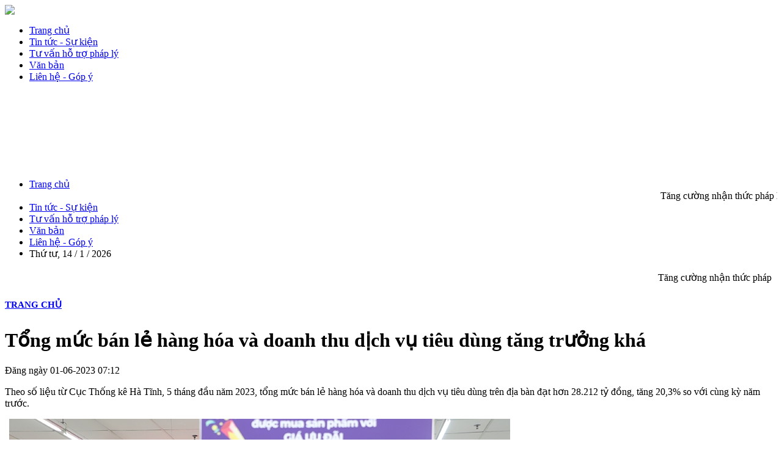

--- FILE ---
content_type: text/html; charset=UTF-8
request_url: http://hotrophaply.hatinh.gov.vn/tong-muc-ban-le-hang-hoa-va-doanh-thu-dich-vu-tieu-dung-tang-truong-kha-1685578374.html
body_size: 19814
content:


<!DOCTYPE html PUBLIC "-//W3C//DTD XHTML 1.0 Transitional//EN" "http://www.w3.org/TR/xhtml1/DTD/xhtml1-transitional.dtd">



<html xmlns="http://www.w3.org/1999/xhtml">

<head>

	<meta http-equiv="Content-Type" content="text/html; charset=utf-8" />

	<meta http-equiv="content-language" content="vi" />

	<title>Tổng mức bán lẻ hàng hóa và doanh thu dịch vụ tiêu dùng tăng trưởng khá </title>

	<meta name="viewport" content="width=device-width, initial-scale=1.0, maximum-scale=1.0, user-scalable=no" />

	<link rel="shortcut icon" href="https://hotrophaply.hatinh.gov.vn/favicons.png" type="image/x-icon" />

	<link rel="icon" href="https://hotrophaply.hatinh.gov.vn/favicon.png" type="image/x-icon" />

		<meta property="og:image" content="https://hotrophaply.hatinh.gov.vn/images/2023-06-01997846-hinh-anh-vn0.jpg" />
	

	<meta name="description" content="Tổng mức bán lẻ hàng hóa và doanh thu dịch vụ tiêu dùng tăng trưởng khá " />

	<meta name="keywords" itemprop="keywords" content="Tổng mức bán lẻ hàng hóa và doanh thu dịch vụ tiêu dùng tăng trưởng khá " />

	<meta property="og:type" content="website" />

	<meta property="og:title" name="title" content="Tổng mức bán lẻ hàng hóa và doanh thu dịch vụ tiêu dùng tăng trưởng khá " />

	<meta property="og:description" itemprop="description" name="description" content="Tổng mức bán lẻ hàng hóa và doanh thu dịch vụ tiêu dùng tăng trưởng khá .." />


	<link href="https://hotrophaply.hatinh.gov.vn/templates/1/customer/css/lib/jquery.fancybox.css" rel="stylesheet" />

	<link href="https://hotrophaply.hatinh.gov.vn/templates/1/customer/css/lib/jAlert-v3.css" rel="stylesheet" />

	<link href="https://hotrophaply.hatinh.gov.vn/templates/1/customer/css/lib/jquery-ui.css" rel="stylesheet"/>

	<link href="https://hotrophaply.hatinh.gov.vn/templates/1/customer/css/lib/chosen.css" rel="stylesheet"/>

	<link href="https://hotrophaply.hatinh.gov.vn/templates/1/customer/css/lib/ImageSelect.css" rel="stylesheet"/>

	<!-- SmartMenus core CSS (required) -->
	<link href="https://hotrophaply.hatinh.gov.vn/templates/1/customer/css/lib/sm-core-css.css" rel="stylesheet" type="text/css" />
	<!-- "sm-simple" menu theme (optional, you can use your own CSS, too) -->
	<link href="https://hotrophaply.hatinh.gov.vn/templates/1/customer/css/lib/sm-simple.css" rel="stylesheet" type="text/css" />

	<link href="https://hotrophaply.hatinh.gov.vn/templates/1/customer/css/lib/layout.css" rel="stylesheet"/>

	<link rel="stylesheet" href="https://hotrophaply.hatinh.gov.vn/templates/1/customer/css/lib/home.css" type="text/css" />

	<link rel="stylesheet" href="https://hotrophaply.hatinh.gov.vn/templates/1/customer/css/lib/owl.theme.default.css" type="text/css" />

	<link rel="stylesheet" href="https://hotrophaply.hatinh.gov.vn/templates/1/customer/css/lib/owl.carousel.css" type="text/css" />

	<link rel="stylesheet" href="https://hotrophaply.hatinh.gov.vn/templates/1/customer/css/lib/owl.animate.css" type="text/css" />

	<link rel="stylesheet" href="https://hotrophaply.hatinh.gov.vn/templates/1/customer/css/lib/jquery.bxslider.css" type="text/css" />

	<link rel="stylesheet" href="https://hotrophaply.hatinh.gov.vn/templates/1/customer/css/lib/func.css" type="text/css" />

	<link rel="stylesheet" href="https://hotrophaply.hatinh.gov.vn/templates/1/customer/css/lib/contact.css" type="text/css" />

	
	<meta property="og:image" content="https://hotrophaply.hatinh.gov.vn/images/2023-06-01997846-hinh-anh-vn0.jpg" />

	
	


	<script language="javascript" >

		var ROOT = "https://hotrophaply.hatinh.gov.vn/";

		var DIR_IMAGE = "https://hotrophaply.hatinh.gov.vn/images/";

		var deviceType = "computer";

		var lang = "vi";

		var lang_js = new Array();

		var lang_js_mod = new Array();
	</script>

	


<link rel="alternate" hreflang="x" href="alternateURL">

</head>

<body>

	<div id="tth-wrapper">

		<div class="dk_off mb_banner"> 

			<a href="https://hotrophaply.hatinh.gov.vn/"> <img src="https://hotrophaply.hatinh.gov.vn/templates/1/customer/images/mb_banner.jpg" /></a> 

		</div>
		<header class="dk_off"> 
<a href="javascript:;" class="header-menu-btn"><span></span></a>
  <div id="tth-main-menu">
    <div class="menu-wrapper">
      <ul class="list_none  sm sm-simple" id="main-menu" data-smartmenus-id="14920743696682878">
      
        <li class="menu_li first"><a href="https://hotrophaply.hatinh.gov.vn/" target="_self" class="menu_link css_bo ">Trang chủ</a> </li>
                 <li class="menu_li ">
        <a href="http://hotrophaply.hatinh.gov.vn/tin-tuc/" target="_self" class="menu_link css_bo  has-submenu" aria-haspopup="true" aria-controls="sm-14920743696682878-2" aria-expanded="false"><span class="sub-arrow"><i class="ficon-angle-right"></i></span>Tin tức - Sự kiện</a>
        
                 </li>
        
        
                  <li class="menu_li ">
        <a href="http://hotrophaply.hatinh.gov.vn/hoi-dap/" target="_self" class="menu_link css_bo  has-submenu" aria-haspopup="true" aria-controls="sm-14920743696682878-2" aria-expanded="false"><span class="sub-arrow"><i class="ficon-angle-right"></i></span>Tư vấn hỗ trợ pháp lý</a>
        
                 </li>
        
        
                  <li class="menu_li ">
        <a href="http://hotrophaply.hatinh.gov.vn/chi-dao-dieu-hanh/" target="_self" class="menu_link css_bo  has-submenu" aria-haspopup="true" aria-controls="sm-14920743696682878-2" aria-expanded="false"><span class="sub-arrow"><i class="ficon-angle-right"></i></span>Văn bản</a>
        
                 </li>
        
        
                  <li class="menu_li ">
        <a href="http://hotrophaply.hatinh.gov.vn/lien-he/" target="_self" class="menu_link css_bo  has-submenu" aria-haspopup="true" aria-controls="sm-14920743696682878-2" aria-expanded="false"><span class="sub-arrow"><i class="ficon-angle-right"></i></span>Liên hệ - Góp ý</a>
        
                 </li>
        
        
            
        
        
      </ul>
    </div>
    
  </div>
</header> 
		<header class="mb_off">

			<div class="wrapper">

				<div class="header_bottom" style="position:relative">

					<div class="top_banner" >

						<embed src="https://hotrophaply.hatinh.gov.vn/templates/1/customer/images/banner_phucit.jpg" width="1100" height="125">

						</div>

						<div class="clear"></div>

					</div>

				</div>

				<div class="bg_slogan">

					<div class="wrapper">

						<div class="slogan"> 

							<!-- top menu --> 
							<div> 

  <!-- portal 244 -->
  
  <div id="menu">
    <div class="menu-lv1">
      <ul class="left">
        <li id="Menu_0"><a class="parent " target="_top"

          href="https://hotrophaply.hatinh.gov.vn/"> <span>Trang chủ</span> </a>
          
          <ul>
           
          <div class="chuchay">
            <marquee scrollamount="4" scrolldelay="10" direction="left" onmouseover="stop();" onmouseout="start();">
            <span id="ctl00_lblchuchay"> Tăng cường nhận thức pháp luật, ý thức tìm hiểu, tuân thủ pháp luật trong hoạt động sản xuất, kinh doanh, chủ động phòng chống rủi ro pháp lý cho doanh nghiệp trên địa bàn tỉnh Hà Tĩnh</span>
            </marquee>
          </div>
        </ul>

      </li>
           
      <li id="Menu_1"> <a class="parent " target="_top" href="http://hotrophaply.hatinh.gov.vn/tin-tuc/"> <span>Tin tức - Sự kiện</span> </a>



      </li>

           
      <li id="Menu_2"> <a class="parent " target="_top" href="http://hotrophaply.hatinh.gov.vn/hoi-dap/"> <span>Tư vấn hỗ trợ pháp lý</span> </a>



      </li>

           
      <li id="Menu_3"> <a class="parent " target="_top" href="http://hotrophaply.hatinh.gov.vn/chi-dao-dieu-hanh/"> <span>Văn bản</span> </a>



      </li>

           
      <li id="Menu_4"> <a class="parent " target="_top" href="http://hotrophaply.hatinh.gov.vn/lien-he/"> <span>Liên hệ - Góp ý</span> </a>



      </li>

            <li class="mb_off">
          
           <span style="float: left"> <span id="ctl00_lblthu"> <span id="clock">Loading...</span> 
            <script type="text/javascript">

             function refrClock() {


               var d = new Date();

               var s = d.getSeconds();

               var m = d.getMinutes();

               var h = d.getHours();

               var day = d.getDay();

               var date = d.getDate();

               var month = d.getMonth();
               var year = d.getFullYear();

               var days = new Array("Chủ nhật,", "Thứ hai,", "Thứ ba,", "Thứ tư,", "Thứ năm,", "Thứ sáu,", "Thứ bảy,");

               var months = new Array("1", "2", "3", "4", "5", "6", "7", "8", "9", "10", "11", "12");

               var am_pm;

               if (s < 10) { s = "0" + s }

                if (m < 10) { m = "0" + m }

                 if (h > 12) { h -= 12; AM_PM = "pm" }
               else { AM_PM = "am" }
                 if (h < 10) { h = "0" + h }
                  document.getElementById("clock").innerHTML = days[day] + "  " + date + " / " + months[month] + " / " + year;

                setTimeout("refrClock()", 1000);

              }

              refrClock();

            </script> 
          </span></span>
          
          
          
      </li>
      
    </ul>
  </div>
  <div class="menu-lv2">
    <ul class="left" style="width: 99%;padding:5px;">
    
           
          <div class="chuchay">
            <marquee scrollamount="4" scrolldelay="10" direction="left" onmouseover="stop();" onmouseout="start();">
            <span id="ctl00_lblchuchay"> Tăng cường nhận thức pháp luật, ý thức tìm hiểu, tuân thủ pháp luật trong hoạt động sản xuất, kinh doanh, chủ động phòng chống rủi ro pháp lý cho doanh nghiệp trên địa bàn tỉnh Hà Tĩnh</span>
            </marquee>
          </div>
       
    
    </ul>

  </div>
</div>
</div>
 
							<!-- top menu -->

							<div class="clear"></div>

						</div>

						<div class="clear"></div>

					</div>

				</div>

			</header>




<div class="wrapper"> </div>
<div class="full news">
  <div class="wrapper">
    <div id="container">
      <div class="box_group">
       <div class="group_box_l">
      <div>
        <div class="box_mid">
          <div class="box_mid-title">
            <h1 class="mid_title_l"></h1>
            <div class="mid_title_r"></div>
            <span class="line"></span>
            <div class="clear"></div>
          </div>
          <div class="nav"></div>
          <div class="box_mid-content">
            <div id="item_detail">            
                <div class="box_mid-title" style="margin-bottom: 30px;font-size: 15px;text-transform: uppercase;font-weight: bold;padding-left: 0px;"> <a href="/"> <i class="fa ficon-home" style="font-size: 16px;"></i> </a> <a href="/" title="Trang chủ">Trang chủ</a> <i class="fa ficon-angle-right pathbrc"></i>
  </h1>
  <div class="mid_title_r"></div>
  <span class="line"></span>
  <div class="clear"></div>
</div>
<h1 id="mytitle">Tổng mức bán lẻ hàng hóa và doanh thu dịch vụ tiêu dùng tăng trưởng khá</h1>
<div class="zoom_text"></div>
<div class="chi-tiet-header-info">
  <div class="chi-tiet-publish-date-wrap"> <span class="chi-tiet-publish-date">Đăng ngày 01-06-2023 07:12</span> </div>
  
   </div>
<div id="item-short" class="item-short">
  <p> Theo số liệu từ Cục Thống kê Hà Tĩnh, 5 tháng đầu năm 2023, tổng mức bán lẻ hàng hóa và doanh thu dịch vụ tiêu dùng trên địa bàn đạt hơn 28.212 tỷ đồng, tăng 20,3% so với cùng kỳ năm trước. </p>
</div>
<div id="print_content" class="item-content">
  <div class="content_news"> <p style="text-align: center;"><img alt="" src="/imagess/seoworld/151d3050728t8053l1-151d0105153t53491l0.jpg" style="width: 820px; height: 547px;" /><i id="imgcaption0">5 th&aacute;ng đầu năm 2023, tổng mức b&aacute;n lẻ h&agrave;ng h&oacute;a đạt hơn 23.547 tỷ đồng, tăng 19,34% so với c&ugrave;ng kỳ năm trước.</i></p>

<p style="text-align: justify;">Cụ thể, doanh thu b&aacute;n lẻ h&agrave;ng h&oacute;a đạt hơn 23.547 tỷ đồng, tăng 19,3% so với c&ugrave;ng kỳ năm trước. C&aacute;c nh&oacute;m h&agrave;ng thiết yếu tăng mạnh như: lương thực, thực phẩm đạt 10.848 tỷ đồng, tăng 26,7%; xăng dầu c&aacute;c loại đạt 2.921 tỷ đồng, tăng 34,7%; đồ d&ugrave;ng, thiết bị gia đ&igrave;nh đạt hơn 2.422 tỷ đồng, tăng 27,6%; may mặc đạt hơn 1.236 tỷ đồng, tăng 36%...</p>

<p style="text-align: justify;">Trong c&aacute;c nh&oacute;m h&agrave;ng b&aacute;n lẻ được thống k&ecirc;, chỉ c&oacute; doanh thu 2 nh&oacute;m h&agrave;ng giảm so với c&ugrave;ng kỳ l&agrave; nh&oacute;m &ocirc; t&ocirc; con giảm 17,3% v&agrave; phương tiện đi lại kh&aacute;c giảm 36,6%. Theo ph&acirc;n t&iacute;ch của Cục Thống k&ecirc;, đ&acirc;y l&agrave; c&aacute;c mặt h&agrave;ng kh&ocirc;ng qu&aacute; thiết yếu, nhu cầu mua giảm, một phần do l&atilde;i suất t&iacute;n dụng đang ở mức cao cũng như lượng vốn đang mắc tại thị trường bất động sản. Tuy nhi&ecirc;n, 2 nh&oacute;m h&agrave;ng n&agrave;y tỷ trọng doanh thu b&aacute;n lẻ kh&ocirc;ng cao n&ecirc;n kh&ocirc;ng ảnh hưởng qu&aacute; lớn tới mức tăng chung của tổng mức b&aacute;n lẻ h&agrave;ng h&oacute;a to&agrave;n tỉnh.</p>

<p style="text-align: center;"><img alt="" src="/imagess/seoworld/151d3050743t6221l3-151d0104726t88085l0%281%29.jpg" style="width: 820px; height: 547px;" /><i id="imgcaption1">Doanh thu dịch vụ ăn uống 5 th&aacute;ng đầu năm đạt hơn 2.727 tỷ đồng, tăng 24,6% so với c&ugrave;ng kỳ năm trước.</i></p>

<p style="text-align: justify;">Doanh thu hoạt động dịch vụ lưu tr&uacute;, ăn uống v&agrave; du lịch lữ h&agrave;nh đạt 2.852,3 tỷ đồng, tăng 25,2% so với c&ugrave;ng kỳ năm trước. Trong đ&oacute;, ng&agrave;nh l&shy;ưu tr&uacute; đạt 106,60 tỷ đồng, tăng 24,9%; ăn uống đạt hơn 2.727 tỷ đồng, tăng 24,6%; du lịch lữ h&agrave;nh đạt 18,5 tỷ đồng, tăng 351,3%, so với c&ugrave;ng kỳ năm trước.</p>

<p style="text-align: justify;">Doanh thu dịch vụ kh&aacute;c đạt 1.812,8 tỷ đồng, tăng 25,7% so với c&ugrave;ng kỳ năm trước; trong đ&oacute;, c&aacute;c nh&oacute;m doanh thu cao v&agrave; tăng mạnh như: nh&oacute;m kinh doanh bất động sản tăng 22,6%; h&agrave;nh ch&iacute;nh v&agrave; dịch vụ hỗ trợ tăng 44,7%; nghệ thuật, vui chơi v&agrave; giải tr&iacute; tăng 149,8%...</p>

<p style="text-align: center;"><img alt="" src="/imagess/seoworld/151d3082406t52129l0.jpg" style="width: 820px; height: 547px;" /><i id="imgcaption2">Hoạt động du lịch s&ocirc;i động g&oacute;p phần tăng doanh thu ng&agrave;nh b&aacute;n lẻ v&agrave; dịch vụ ti&ecirc;u d&ugrave;ng.</i></p>

<p style="text-align: justify;">Đ&aacute;nh gi&aacute; của ng&agrave;nh chức năng cũng cho thấy, tổng mức b&aacute;n lẻ h&agrave;ng h&oacute;a v&agrave; doanh thu dịch vụ ti&ecirc;u d&ugrave;ng tăng kh&aacute; cao so với c&ugrave;ng kỳ năm trước l&agrave; do dịch bệnh COVID-19 kh&ocirc;ng c&ograve;n ảnh hưởng nhiều đến t&igrave;nh h&igrave;nh sản xuất kinh doanh, lưu chuyển h&agrave;ng h&oacute;a.</p>

<p style="text-align: justify;">B&ecirc;n cạnh đ&oacute;, ảnh hưởng thời tiết m&ugrave;a nắng t&aacute;c động đến doanh thu c&aacute;c mặt h&agrave;ng điện lạnh, h&agrave;ng may mặc, đồ uống, thực phẩm tăng nhu cầu ti&ecirc;u d&ugrave;ng. Yếu tố m&ugrave;a vụ kinh doanh cao điểm du lịch biển cũng l&agrave;m tăng doanh thu c&aacute;c nh&oacute;m h&agrave;ng thực phẩm hải sản, đồ uống, h&agrave;ng may mặc, h&agrave;ng lưu niệm.</p>

<p style="text-align: justify;">Ngo&agrave;i ra, trong những th&aacute;ng đầu năm, tr&ugrave;ng với c&aacute;c ng&agrave;y lễ lớn, nhu cầu vui chơi giải tr&iacute; tăng, c&aacute;c cơ sở kinh doanh dịch vụ lưu tr&uacute;, c&aacute;c nh&agrave; h&agrave;ng đ&oacute;n nhiều du kh&aacute;ch đến nghỉ dưỡng, ăn uống n&ecirc;n doanh thu tăng l&ecirc;n.</p>

<p style="text-align: right;">Theo BHT</p>

<p style="text-align: right;">Link nguồn:&nbsp;https://baohatinh.vn/thuong-mai-dich-vu/tong-muc-ban-le-hang-hoa-va-doanh-thu-dich-vu-tieu-dung-tang-truong-kha/249276.htm</p>
 </div>
</div>
<div  class="item-content">
  <div style="text-align: right;font-weight: bold;margin-top: 20px;"> </div>
</div>

     
<script>
	function setpdf()
	{
		$('#print_content').find('a').each(function() {
			if($(this).attr('href').indexOf('.pdf')>0)
			$('#print_content').append('<iframe src="http://docs.google.com/gview?url=http://sotaichinh.hatinh.gov.vn'+$(this).attr('href')+'&embedded=true" style="width:100%; min-height:600px;" frameborder="0"></iframe>');
		});
	}
     var fsize=100;
     function fontPlus()
     {
       fsize=fsize+10;
       $('#item-short').css('font-size',fsize+'%');
       $('#print_content').find('span').attr('style','');
       $('#print_content').css('font-size',fsize+'%');
     }
     function fontMinus()
     {
       fsize=100;
       $('#item-short').css('font-size','100%');
       $('#print_content').css('font-size','100%');
     }	
     function eshare()
     {
      $('.txt_error').hide();  
      if(!isEmail(document.getElementById('sender_email').value))
      {
       $('#errorEmail').show();
       return ;
     }

     if(document.getElementById('sender_name').value.length<4)
     {
       $('#errorName').show();
       return ;
     }
     if(!isEmail(document.getElementById('receiver_mail').value))
     {
       $('#errorReceiver').show();
       return ;
     }
     $('#btn_share').html('<strong>Đang gửi....</strong>');

     var request = $.ajax({
       type: "POST",
       url: "https://hotrophaply.hatinh.gov.vn/",
       data: {ajax:'true',mod:'news',task:'eshare', name: document.getElementById('sname').value,url: document.getElementById('surl').value,sender_name: document.getElementById('sender_name').value,sender_email: document.getElementById('sender_email').value,receiver_mail: document.getElementById('receiver_mail').value}
     });

     request.done(function( msg ) {
       alert(msg);
       $('.fancybox-close').click();
     });
     request.fail(function(jqXHR, textStatus) {


     });


   }
   function isEmail(email) {
     var regex = /^([a-zA-Z0-9_.+-])+\@(([a-zA-Z0-9-])+\.)+([a-zA-Z0-9]{2,4})+$/;
     return regex.test(email);
   }
 </script> 

                  
               

             <script type="text/javascript">
		 var addthis_config = {"data_track_clickback":true};
		 </script> <script type="text/javascript"
		 src="http://s7.addthis.com/js/250/addthis_widget.js#pubid=[YOUR PROFILE ID]"></script>
		</head>
		
		<body>
		 . . . . . 
		 <!-- AddThis Button BEGIN -->
		 <div class="addthis_toolbox addthis_default_style addthis_32x32_style">
		 <a class="addthis_button_preferred_1"></a>
		 <a class="addthis_button_preferred_2"></a>
		 <a class="addthis_button_preferred_3"></a>
		 <a class="addthis_button_preferred_4"></a>
		 <a class="addthis_button_compact"></a>
		 </div>
		 <!-- AddThis Button END -->

                 
              



                 
                <div class="list_other" style="margin-top:10px;">
  <div class="hr"></div>
  <div class="list_other-title "><span>Tin cùng chuyên mục</span></div>
 
	<ul class="list_none" style="margin-top:10px;">
    	
  	  	<li style="padding:5px;"> <div class="title_cm"> <a href="/dac-san-ha-tinh-chinh-phuc-nguoi-tieu-dung-thu-do-tai-hoi-cho-mua-thu-2025-1762398532.html" title="Đặc sản Hà Tĩnh chinh phục người tiêu dùng Thủ đô tại Hội chợ Mùa thu 2025">Đặc sản Hà Tĩnh chinh phục người tiêu dùng Thủ đô tại Hội chợ Mùa thu 2025 <span class="date">(06-11-2025)</span> </a></div>  </li>
    	
  	  	<li style="padding:5px;"> <div class="title_cm"> <a href="/hatinh-tap-trung-xu-ly-vuong-mactao-dieu-kien-trien-khai-hieu-qua-cac-du-an-dau-tu-cua-tap-doan-vingroup-1762327907.html" title="HàTĩnh tập trung xử lý vướng mắc, tạo điều kiện triển khai hiệu quả các dự án đầu tư của Tập đoàn Vingroup">HàTĩnh tập trung xử lý vướng mắc, tạo điều kiện triển khai hiệu quả các dự án đầu tư của Tập đoàn Vingroup <span class="date">(05-11-2025)</span> </a></div>  </li>
    	
  	  	<li style="padding:5px;"> <div class="title_cm"> <a href="/quy-dinh-moi-ve-dieu-kien-cap-giay-chung-nhan-doanh-nghiep-khoa-hoc-va-cong-nghe-1761635336.html" title="Quy định mới về điều kiện cấp Giấy chứng nhận doanh nghiệp khoa học và công nghệ">Quy định mới về điều kiện cấp Giấy chứng nhận doanh nghiệp khoa học và công nghệ <span class="date">(24-10-2025)</span> </a></div>  </li>
    	
  	  	<li style="padding:5px;"> <div class="title_cm"> <a href="/suc-nong-thi-truong-o-to-ha-tinhdoanh-so-tang-manhnhieu-mau-chay-hang-1761269331.html" title="Sức nóng thị trường ô tô Hà Tĩnh: Doanh số tăng mạnh, nhiều mẫu “cháy hàng”">Sức nóng thị trường ô tô Hà Tĩnh: Doanh số tăng mạnh, nhiều mẫu “cháy hàng” <span class="date">(23-10-2025)</span> </a></div>  </li>
    	
  	  	<li style="padding:5px;"> <div class="title_cm"> <a href="/ha-tinh-se-co-31-don-vi-tham-gia-trung-bay-san-pham-tai-gian-hang-hoi-cho-mua-thu-nam-2025-1760949590.html" title="Hà Tĩnh sẽ có 31 đơn vị tham gia trưng bày sản phẩm tại gian hàng Hội chợ Mùa thu năm 2025">Hà Tĩnh sẽ có 31 đơn vị tham gia trưng bày sản phẩm tại gian hàng Hội chợ Mùa thu năm 2025 <span class="date">(20-10-2025)</span> </a></div>  </li>
    	
  	  	<li style="padding:5px;"> <div class="title_cm"> <a href="/giam-thue-xuat-khau-vang-trang-sucky-nghe-xuong-0-1760605330.html" title="Giảm thuế xuất khẩu vàng trang sức, kỹ nghệ xuống 0%">Giảm thuế xuất khẩu vàng trang sức, kỹ nghệ xuống 0% <span class="date">(16-10-2025)</span> </a></div>  </li>
    	
  	  	<li style="padding:5px;"> <div class="title_cm"> <a href="/thu-tuong-chinh-phu-ban-hanh-cong-dien-191-cd-ttgthuc-day-doanh-nghiep-nha-nuoc-san-xuatkinh-doanh-hieu-qua-1760412008.html" title="Thủ tướng Chính phủ ban hành Công điện 191/CĐ-TTg: Thúc đẩy doanh nghiệp nhà nước sản xuất, kinh doanh hiệu quả">Thủ tướng Chính phủ ban hành Công điện 191/CĐ-TTg: Thúc đẩy doanh nghiệp nhà nước sản xuất, kinh doanh hiệu quả <span class="date">(14-10-2025)</span> </a></div>  </li>
    	
  	  	<li style="padding:5px;"> <div class="title_cm"> <a href="/siet-chat-quan-ly-hang-hoa-thuong-mai-chien-luoctang-cuong-an-ninh-quoc-gia-1760412214.html" title="Siết chặt quản lý hàng hóa thương mại chiến lược, tăng cường an ninh quốc gia">Siết chặt quản lý hàng hóa thương mại chiến lược, tăng cường an ninh quốc gia <span class="date">(13-10-2025)</span> </a></div>  </li>
    	
  	  	<li style="padding:5px;"> <div class="title_cm"> <a href="/miengiam-thue-cho-doanh-nghiepho-kinh-doanh-bi-thiet-hai-do-mua-bao-1760411903.html" title="Miễn, giảm thuế cho doanh nghiệp, hộ kinh doanh bị thiệt hại do mưa bão">Miễn, giảm thuế cho doanh nghiệp, hộ kinh doanh bị thiệt hại do mưa bão <span class="date">(11-10-2025)</span> </a></div>  </li>
      	
  </ul>
 
</div> 
            </div> 
          
          
          </div>
        </div>
      </div>
       </div>
     <div class="group_box_r">
       <div class="box news_view_desc">
         <!-- <div class="box-title"><span>Liên kết</span></div>-->
          <div class="box-content" style="padding: 0px 0;">

	


     <a href="http://hatinh.gov.vn/doithoai/default.aspx" target="_blank" > <img style="float:left;width:100% !important;margin-top: 10px;height:55px;"  src="https://hotrophaply.hatinh.gov.vn/images/2017-10-09305704-hinh-anh-vni.jpg"   alt="" > </a> 

     <br />

	


     <a href="http://hatinh.gov.vn/Pages/default.aspx" target="_blank" > <img style="float:left;width:100% !important;margin-top: 10px;height:55px;"  src="https://hotrophaply.hatinh.gov.vn/images/2017-10-09516559-hinh-anh-vnt.jpg"   alt="" > </a> 

     <br />

	


     <a href="http://web.dpihatinh.gov.vn/?url=allnews&id=123" target="_blank" > <img style="float:left;width:100% !important;margin-top: 10px;height:55px;"  src="https://hotrophaply.hatinh.gov.vn/images/2017-10-09300826-hinh-anh-vnh.jpg"   alt="" > </a> 

     <br />

	


     <a href="http://tuphap.hatinh.gov.vn/home/default/explorer.html/folder/36?folder_id=36" target="_blank" > <img style="float:left;width:100% !important;margin-top: 10px;height:55px;"  src="https://hotrophaply.hatinh.gov.vn/images/2017-10-0919633-hinh-anh-vnt.jpg"   alt="" > </a> 

     <br />


    <div class="clear"></div>
          </div>
        </div>






       <div class="box news_view_desc">
          <div class="box-title"><span>TƯ VẤN HỖ TRỢ PHÁP LÝ</span></div>
          <div class="box-content">
          
                       <div class="news_item">
              
              <div class="title" style="font-weight: bold;"> <a href="https://hotrophaply.hatinh.gov.vn/cap-phepdau-tu/" title="Cấp phép, đầu tư">Cấp phép, đầu tư</a> </div>
              <div class="clear"></div>
            </div>
            
            
                         <div class="news_item">
              
              <div class="title" style="font-weight: bold;"> <a href="https://hotrophaply.hatinh.gov.vn/van-hoa-xa-hoi/" title="Văn hóa - Xã hội">Văn hóa - Xã hội</a> </div>
              <div class="clear"></div>
            </div>
            
            
                         <div class="news_item">
              
              <div class="title" style="font-weight: bold;"> <a href="https://hotrophaply.hatinh.gov.vn/cong-nghe-thong-tin/" title="Công nghệ thông tin">Công nghệ thông tin</a> </div>
              <div class="clear"></div>
            </div>
            
            
                         <div class="news_item">
              
              <div class="title" style="font-weight: bold;"> <a href="https://hotrophaply.hatinh.gov.vn/thuong-mai-quoc-te/" title="Thương mại quốc tế">Thương mại quốc tế</a> </div>
              <div class="clear"></div>
            </div>
            
            
                         <div class="news_item">
              
              <div class="title" style="font-weight: bold;"> <a href="https://hotrophaply.hatinh.gov.vn/dau-tu/" title="Đầu tư">Đầu tư</a> </div>
              <div class="clear"></div>
            </div>
            
            
                         <div class="news_item">
              
              <div class="title" style="font-weight: bold;"> <a href="https://hotrophaply.hatinh.gov.vn/dat-dai/" title="Đất đai">Đất đai</a> </div>
              <div class="clear"></div>
            </div>
            
            
                         <div class="news_item">
              
              <div class="title" style="font-weight: bold;"> <a href="https://hotrophaply.hatinh.gov.vn/hop-dong/" title="Hợp đồng">Hợp đồng</a> </div>
              <div class="clear"></div>
            </div>
            
            
                         <div class="news_item">
              
              <div class="title" style="font-weight: bold;"> <a href="https://hotrophaply.hatinh.gov.vn/thue/" title="Thuế">Thuế</a> </div>
              <div class="clear"></div>
            </div>
            
            
                         <div class="news_item">
              
              <div class="title" style="font-weight: bold;"> <a href="https://hotrophaply.hatinh.gov.vn/hai-quan/" title="Hải quan">Hải quan</a> </div>
              <div class="clear"></div>
            </div>
            
            
                         <div class="news_item">
              
              <div class="title" style="font-weight: bold;"> <a href="https://hotrophaply.hatinh.gov.vn/xu-ly-vi-pham-trong-kinh-doanh/" title="Xử lý vi phạm trong kinh doanh">Xử lý vi phạm trong kinh doanh</a> </div>
              <div class="clear"></div>
            </div>
            
            
                         <div class="news_item">
              
              <div class="title" style="font-weight: bold;"> <a href="https://hotrophaply.hatinh.gov.vn/hoi-dap/" title="Tư vấn hỗ trợ pháp lý doanh nghiệp">Tư vấn hỗ trợ pháp lý doanh nghiệp</a> </div>
              <div class="clear"></div>
            </div>
            
            
                         <div class="news_item">
              
              <div class="title" style="font-weight: bold;"> <a href="https://hotrophaply.hatinh.gov.vn/pho-bien-phap-luat/" title="Phổ biến pháp luật">Phổ biến pháp luật</a> </div>
              <div class="clear"></div>
            </div>
            
            
                         <div class="news_item">
              
              <div class="title" style="font-weight: bold;"> <a href="https://hotrophaply.hatinh.gov.vn/bao-hiem-xa-hoi/" title="Bảo hiểm xã hội">Bảo hiểm xã hội</a> </div>
              <div class="clear"></div>
            </div>
            
            
                         <div class="news_item">
              
              <div class="title" style="font-weight: bold;"> <a href="https://hotrophaply.hatinh.gov.vn/tai-nguyen-moi-truong/" title="Tài nguyên - Môi trường">Tài nguyên - Môi trường</a> </div>
              <div class="clear"></div>
            </div>
            
            
                         
            
            <div class="clear"></div>
          </div>
        </div>

       </div>
        
      <div class="clear"></div>
      
     </div>
       
    </div>
    <div class="clear"></div>
  </div>
</div>
<script>
  $('table').css('width','auto');
</script>
<div class="banner_footer">
  <div class="wrapper">
    <div class="close_banner"><i class="ficon-cancel"></i></div>
  </div>
</div>
<footer>
  <div class="menu_footer">
    <div class="wrapper">
      
      <div class="online">
        <div class="box_statistic"> </div>
      </div>
      <div class="clear"></div>
    </div>
  </div>
  <div class="wrapper">
    <div class="footer-content">
      <div class="footer-col info">
        <div class="banner_item">   <p><span style="font-size: 15px;color:#1765cd"><strong>SỞ THÔNG TIN VÀ TRUYỀN THÔNG HÀ TĨNH</strong></span></p>       
<p style="font-size: 13px;">Địa chỉ: Số 66 Phan Đình Phùng - Thành phố Hà Tĩnh</p>
<p style="font-size: 13px;">Điện thoại: 0239 3850288</p>
 <p style="font-size: 13px;">Email: <a href="mailto:sott_tt@hatinh.gov.vn">sott_tt@hatinh.gov.vn</a></p>

 </div>
      </div>
      <div class="footer-col footer-contact">
        <div class="banner_item"> <div id="tth-statistic" class="statistic_content"> 
<p><span style="font-size: 12px;color:#1765cd"><strong>Lượt người truy cập</strong></span></p>
<p><span class="online"> Đang truy cập :</span> <span id="tth-sonline">4</span> <br /></p>
<!--<p><span class="online"> Hôm nay :</span> <span id="tth-sonline">14</span> <br /></p>
<p><span class="online"> Tháng này :</span> <span id="tth-sonline">4179</span> <br /></p>-->
<span class="statistics">Tổng truy cập :</span> <span id="tth-stotal">7809720</span> 

</div>
 </div>
      </div>
      <div class="clear"></div>
    </div>
  </div>
  <div id="bottom">
    <div class="wrapper">
      <div class="copyright">© 2017 Sở Thông tin và Truyền thông Hà Tĩnh</div>
      <div class="clear"></div>
    </div>
  </div>
</footer>
</div>
<div id="tth-scroll_left" class="class_top"></div>
<div id="tth-scroll_right" class="class_top"></div>
<div id="tth-loading"></div>
<div id="BactoTop"></div>
<script src="https://hotrophaply.hatinh.gov.vn/templates/1/customer/js/jquery-1.10.2.js"></script> 
<script src="https://hotrophaply.hatinh.gov.vn/templates/1/customer/js/jquery.smartmenus.js"></script> 
<script src="https://hotrophaply.hatinh.gov.vn/templates/1/customer/js/jquery.cookie.js"></script> 
<script src="https://hotrophaply.hatinh.gov.vn/templates/1/customer/js/jquery.fancybox.pack.js"></script> 
<script src="https://hotrophaply.hatinh.gov.vn/templates/1/customer/js/autoNumeric.js"></script> 
<script src="https://hotrophaply.hatinh.gov.vn/templates/1/customer/js/jquery.dotdotdot.min.js"></script> 
<script src="https://hotrophaply.hatinh.gov.vn/templates/1/customer/js/temp.js"></script> 
<script src="https://hotrophaply.hatinh.gov.vn/templates/1/customer/js/jAlert-v3.js"></script> 
<script src="https://hotrophaply.hatinh.gov.vn/templates/1/customer/js/jAlert-functions.js"></script> 
<script src="https://hotrophaply.hatinh.gov.vn/templates/1/customer/js/chosen.jquery.js"></script> 
<script src="https://hotrophaply.hatinh.gov.vn/templates/1/customer/js/ImageSelect.jquery.js"></script> 
<script src="https://hotrophaply.hatinh.gov.vn/templates/1/customer/js/javascript.js"></script> 
<script src="https://hotrophaply.hatinh.gov.vn/templates/1/customer/js/setting.js"></script> 
<script src="https://hotrophaply.hatinh.gov.vn/templates/1/customer/js/jquery-ui.js"></script> 
<script src="https://hotrophaply.hatinh.gov.vn/templates/1/customer/js/swfobject.js"></script> 
<script src="https://hotrophaply.hatinh.gov.vn/templates/1/customer/js/jquery.smooth-scroll.js"></script> 
<script src="https://hotrophaply.hatinh.gov.vn/templates/1/customer/js/location.js"></script> 
<script src="https://hotrophaply.hatinh.gov.vn/templates/1/customer/js/owl.carousel.js"></script> 
<script src="https://hotrophaply.hatinh.gov.vn/templates/1/customer/js/jquery.bxslider.js"></script> 
<script src="https://hotrophaply.hatinh.gov.vn/templates/1/customer/js/jquery.validate.js"></script> 
<script src="https://hotrophaply.hatinh.gov.vn/templates/1/customer/js/user.js"></script> 
<script src="https://hotrophaply.hatinh.gov.vn/templates/1/customer/js/yetii-min.js"></script> 
<script type="text/javascript" src="http://hotrophaply.hatinhnet.vn/templates/1/admin/js/jquery.form.js"></script>
<script src="https://hotrophaply.hatinh.gov.vn/templates/1/customer/css/rating/jquery.barrating.min.js"></script>

 
   <script>
    $(function() {
	 var currentRating = $('#example-fontawesome-o').data('current-rating');
     var currentRatingId = $('#example-fontawesome-o').data('current-id');
        $('.stars-example-fontawesome-o .current-rating')
            .find('span')
            .html(currentRating);

        $('.stars-example-fontawesome-o .clear-rating').on('click', function(event) {
            event.preventDefault();

            $('#example-fontawesome-o')
                .barrating('clear');
        });
	
     $('#example-fontawesome-o').barrating({
            theme: 'fontawesome-stars-o',
            showSelectedRating: false,
            initialRating: currentRating,
            onSelect: function(value, text) {
                if (!value) {
                    $('#example-fontawesome-o')
                        .barrating('clear');
                } else {
					setRating(value,currentRatingId);
                    $('.stars-example-fontawesome-o .current-rating')
                        .addClass('hidden');

                    $('.stars-example-fontawesome-o .your-rating')
                        .removeClass('hidden')
                        .find('span')
                        .html(value);
						
                }
            },
            onClear: function(value, text) {
                $('.stars-example-fontawesome-o')
                    .find('.current-rating')
                    .removeClass('hidden')
                    .end()
                    .find('.your-rating')
                    .addClass('hidden');
            }
        });
   });
	
	function setRating(value,id)
	{
		
			 var request = $.ajax({
									type: "POST",
									url: "https://hotrophaply.hatinh.gov.vn/",
									data: {ajax:'true',mod:'news',task:'rating', value: value,id:id}
									});
								
									request.done(function( msg ) {
										
									
									});
									request.fail(function(jqXHR, textStatus) {
									   
									
								});
		
	}
	
				$(function() {
				$( "#en_day" ).datepicker({dateFormat: 'd-m-yy'});
				});
				$(function() {
				$( "#st_day" ).datepicker({dateFormat: 'd-m-yy'});
				});							
								
  var options1 = {
    beforeSend: function()
    {
  
    },
    uploadProgress: function(event, position, total, percentComplete)
    {
	
		$('input[type=button]').hide();
    document.getElementById("id_hinhanhs").innerHTML= '<img id="sending" width="150"  title="" alt="" src="[data-uri]" />';
    },
    success: function()
    {
      
    },
    complete: function(response)
    {
		$('input[type=button]').show();
		
		var data=$.parseJSON(response.responseText);
		
		if(typeof(data.msg) != 'undefined')
		{
			
        $('#id_hinhanhs').html('Tải lên hoàn tất : '+data.msg); 
		
	    document.getElementById("txttailieu").value=data.msg;
		}
		else
		alert('Kích thước file quá lớn');
    }
 
};

$('#myForm1').ajaxForm(options1);
function ajaxFileUploadTaiLieu(myFile)
	{	
     $('#myForm1').submit();
	}
</script>
<script type="text/javascript">
   var childContainer;
var htmlChild = '';
childContainer = $(".menu-lv2 ul.left");
$(".menu-lv1 li a").mouseover(function() {
	$(".menu-lv1 li a").removeClass("actived");
	$(this).addClass("actived");
	htmlChild = $(this).parent().find("ul").html();
	childContainer.html(htmlChild);
});
$("#menu").mouseleave(function(e) {
	console.log("over");
	var vmn2 = $(".menu-lv2 > ul.left").html();
	if (vmn2 == '' || vmn2 == null || vmn2.replace(/\s+/g, '').length == 0) {
		$(this).find(".menu-lv2 > ul.left").empty().html($("#ul-marque").html());
	}
});

//
var vmn2 = $(".menu-lv2 > ul.left").html();
if (vmn2 == '' || vmn2 == null || vmn2.replace(/\s+/g, '').length == 0) $(".menu-lv2 > ul.left").html($("#ul-marque").html());

function selectedMenu() {
	var currentUrl = location.pathname;
	var strSelectorSideNav;
	strSelectorSideNav = "a.child[href='" + currentUrl + "']:first";
	$(strSelectorSideNav).addClass("actived");
	var urlSideNav = currentUrl.replace(/\/ct\/cms\/\w+\/(.*)/g, "$1");
	urlSideNav = location.pathname.replace(urlSideNav, "");
	if (urlSideNav.lastIndexOf('/') > 0) urlSideNav = urlSideNav.substring(0, urlSideNav.lastIndexOf('/'));
	strSelectorSideNav = ".menu-lv1 li a.parent[href^='" + urlSideNav + "']:first";
	if ($(strSelectorSideNav).length == 0) {
		strSelectorSideNav = ".menu-lv1 li a.parent:first";
	}
	$(strSelectorSideNav).addClass("actived");
	htmlChild = $(strSelectorSideNav).parent().find("ul").html();
	childContainer.html(htmlChild);
}
</script> 
<script language="javascript">
    $('.tieudiem_slide').owlCarousel({
	autoplay: false,
	autoplayTimeout: 3000,
	autoplayHoverPause: true,
	loop: true,
	margin: 5,
	dots: false,
	nav: true,
	navText: ['<span class="pre"></span>', '<span class="next"></span>'],
	responsive: {
		0: {
			items: 2
		},
		400: {
			items: 4
		},
		500: {
			items: 4
		},
		600: {
			items: 4
		},
		800: {
			items: 4
		},
		1000: {
			items: 4
		}
	}
})
</script> 
<script language="javascript">
  $(document).ready(function() {
	var sync1 = $("#box_gallery");
	var sync2 = $("#box_gallery_thumb");
	flag = false, duration = 900;
	sync1.owlCarousel({
		autoplay: true,
		items: 1,
		nav: true,
		navText: ['<i class="ficon-angle-left"></i>', '<i class="ficon-angle-right"></i>'],
		dots: false,
		animateOut: "fadeOut"
	}).on("changed.owl.carousel", function(e) {
		if (!flag) {
			flag = true;
			sync2.trigger("to.owl.carousel", [e.item.index, duration, true]);
			flag = false;
		}
		$("#box_gallery_thumb .owl-item").removeClass("sync_cur");
		$("#box_gallery_thumb .owl-item:nth-child(" + (e.item.index + 1) + ")").addClass("sync_cur");
	});
	sync2.owlCarousel({
		responsive: {
			0: {
				items: 1
			},
			400: {
				items: 3
			},
			500: {
				items: 4
			},
			600: {
				items: 5
			},
			700: {
				items: 5
			},
			900: {
				items: 5
			}
		},
		nav: true,
		center: false,
		dots: false,
		navRewind: false
	}).on("click", ".owl-item", function() {
		sync1.trigger("to.owl.carousel", [$(this).index(), duration, true]);
	}).on("changed.owl.carousel", function(e) {
		if (!flag) {
			flag = true;
			sync1.trigger("to.owl.carousel", [e.item.index, duration, true]);
			flag = false;
		}
	});
	$("#box_gallery_thumb .owl-item").eq(0).addClass("sync_cur");
	var sync11 = $("#box_video");
	var sync22 = $("#box_video_thumb");
	flag = false, duration = 900;
	sync11.owlCarousel({
		autoplay: false,
		items: 1,
		nav: true,
		navText: ['<i class="ficon-angle-left"></i>', '<i class="ficon-angle-right"></i>'],
		dots: false,
		animateOut: "fadeOut"
	}).on("changed.owl.carousel", function(e) {
		if (!flag) {
			flag = true;
			sync22.trigger("to.owl.carousel", [e.item.index, duration, true]);
			flag = false;
		}
		$("#box_video_thumb .owl-item").removeClass("sync_cur");
		$("#box_video_thumb .owl-item:nth-child(" + (e.item.index + 1) + ")").addClass("sync_cur");
	});
	sync22.owlCarousel({
		responsive: {
			0: {
				items: 2
			},
			400: {
				items: 3
			},
			500: {
				items: 4
			},
			600: {
				items: 5
			},
			700: {
				items: 5
			},
			900: {
				items: 5
			}
		},
		nav: true,
		center: false,
		dots: false,
		navRewind: false
	}).on("click", ".owl-item", function() {
		sync11.trigger("to.owl.carousel", [$(this).index(), duration, true]);
	}).on("changed.owl.carousel", function(e) {
		if (!flag) {
			flag = true;
			sync11.trigger("to.owl.carousel", [e.item.index, duration, true]);
			flag = false;
		}
	});
	$("#box_video_thumb .owl-item").eq(0).addClass("sync_cur");
});
</script> 
<script language="javascript">
    $('#owl-main_slide').bxSlider({
        mode: 'fade',
        speed: 1500,
        auto: true,
        pause: 5000,
    });
</script> 
<script language="javascript">
    ttHLocation.list_location_province_load_child();
    ttHLocation.list_location_district_load_child();
    ttHUser.signup('header_form_signup', '');
</script> 
<script language="javascript">
    ttHUser.signin('header_form_signin', '');
</script> 
<script language="javascript">
    ttHGlobal.emaillist('form_res_email');
</script> 
<script language="javascript">
    ttHUser.signin('form_signin', '');
</script> 
<script language="javascript">
    ttHUser.signup('form_signup', '');
</script> 
<script language="javascript">
    $('#user_signup,#user_signin').click(function() {
        if ($(this).attr('id') == 'user_signup') {
            tab_user.show(2);
        } else if ($(this).attr('id') == 'user_signin') {
            tab_user.show(1);
        }
    });
</script> 
<script language="javascript">
    var tab_user = new Yetii({
        id: 'tab-user'
    });
</script> 
<script language="javascript">
    ttHStatistic.config = ({
        "full_zero": false,
        "split_char": true
    });
</script> 
<script>
    $('.tknc_btn').click(function() {
        $('.tknc_ct').toggle('fast');
    });
</script> 

<!--Start of Tawk.to Script-->
<script type="text/javascript">
var Tawk_API=Tawk_API||{}, Tawk_LoadStart=new Date();
(function(){
var s1=document.createElement("script"),s0=document.getElementsByTagName("script")[0];
s1.async=true;
s1.src='https://embed.tawk.to/59dc92334854b82732ff4aa5/default';
s1.charset='UTF-8';
s1.setAttribute('crossorigin','*');
s0.parentNode.insertBefore(s1,s0);
})();
</script>
<!--End of Tawk.to Script-->


</body></html> 